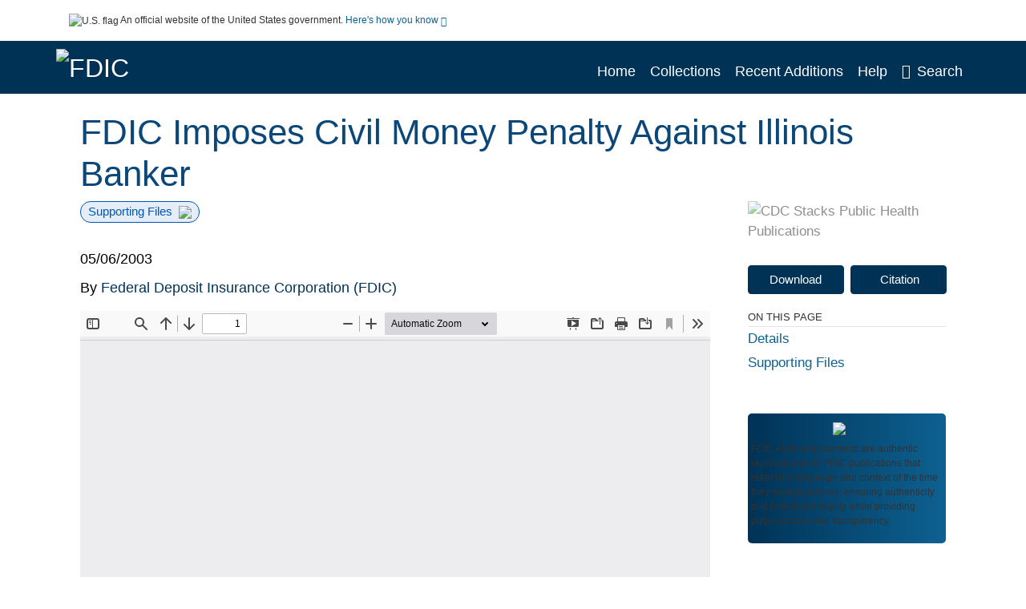

--- FILE ---
content_type: text/html; charset=UTF-8
request_url: https://archive.fdic.gov/view/fdic/2388
body_size: 8907
content:

<!DOCTYPE html>
<html  lang="en" dir="ltr">
<head>
  <meta charset="utf-8" />
<meta name="Generator" content="Drupal 10 (https://www.drupal.org)" />
<meta name="MobileOptimized" content="width" />
<meta name="HandheldFriendly" content="true" />
<meta name="viewport" content="width=device-width, initial-scale=1.0" />
<meta http-equiv="Content-Type" content="text/html; charset=utf-8" />
<meta name="og:title" content="FDIC Archive" />
<meta name="og:description" content="The FDIC Archive is an archival repository including documents, speeches, and reports authored or co-authored by FDIC employees and leadership and published by the FDIC. These documents are authentic reproductions of FDIC publications that reflect the language and context of the time they were published, ensuring authenticity and historical integrity while providing public access and transparency." />
<meta name="og:image" content="https://archive.fdic.gov/themes/custom/fdic/images/fdic_searchBar_logo1184-481.png" />
<meta name="og:url" content="https://archive.fdic.gov" />
<meta name="og:type" content="website" />
<meta name="description" />
<meta name="citation_title" content="FDIC Imposes Civil Money Penalty Against Illinois Banker" />
<meta name="citation_publication_date" content="05/06/2003" />
<meta name="citation_publisher" content="Federal Deposit Insurance Corporation (FDIC)" />
<meta name="citation_fulltext_html_url" content="http://archive.fdic.gov/view/fdic/2388" />
<meta name="citation_pdf_url" content="http://archive.fdic.gov/view/fdic/2388/fdic_2388_DS1.pdf" />
<meta name="citation_language" content="Eng" />
<meta name="citation_doi" content="s://www.fdic.gov/" />
<link rel="icon" href="/themes/custom/fdic/favicon.ico" type="image/vnd.microsoft.icon" />

  <title>FDIC Imposes Civil Money Penalty Against Illinois Banker</title>
  <link rel="stylesheet" media="all" href="/sites/default/files/css/css_bl900nO3xwtPE_S9_it5gMGA59-uCoW8g3wNAcVrdt4.css?delta=0&amp;language=en&amp;theme=fdic&amp;include=eJzzT8pKTS4Jy0wt1_eHM-NzMpOKEosqddJSMpP1QYQuUESnuLK4JDVXPymxOBUAS9MU7g" />
<link rel="stylesheet" media="all" href="/sites/default/files/css/css_HvGQHa61yxks3Dg6ojGn8c058U_J36OwZBEtTDMpvVY.css?delta=1&amp;language=en&amp;theme=fdic&amp;include=eJzzT8pKTS4Jy0wt1_eHM-NzMpOKEosqddJSMpP1QYQuUESnuLK4JDVXPymxOBUAS9MU7g" />

  
</head>
<body>
    <a href="#mainTitle" class="visually-hidden focusable skip-link">
      Skip to main content
    </a>
    
    
      <div class="dialog-off-canvas-main-canvas" data-off-canvas-main-canvas>
    

<div id="wrapper">
	<div id="wrapper-inner">
				<header>
	<section class="official-notice container noindex noprint">
		<div class="pt-3 pb-3">
			<div class="official-notice__notice">
				<img  class="usa-banner__header-flag"
					src="/themes/custom/fdic/images/uswds/us_flag_small.png"
					alt="U.S. flag" width="16" height="11"> <span>An
					official website of the United States government.</span> <a
					href="#gov-notice" role="button" aria-expanded="false"
					aria-controls="gov-notice" class="collapsed"> Here's how you
					know <i class="cdc-fa-angle-down" ></i>
				</a>
			</div>
		</div>
		<div class="collapse" id="gov-notice" style="">
			<div class="row">
				<div class="col-12 col-lg-6">
					<img src="/themes/custom/fdic/images/uswds/icon-dot-gov.svg" alt=""
						>
					<div>
						<b>Official websites use .gov</b>
						<p>A .gov website belongs to an official government
							organization in the United States.</p>
					</div>
				</div>
				<div class="col-12 col-lg-6">
					<img src="/themes/custom/fdic/images/uswds/icon-https.svg" alt=""
						>
					<div>
						<b>Secure .gov websites use HTTPS</b>
						<p>
							A <strong>lock</strong> ( <i class="cdc-icon-lock-01"
								></i> ) or <strong>https://</strong> means
							you've safely connected to the .gov website. Share sensitive
							information only on official, secure websites.
						</p>
					</div>
				</div>
			</div>
		</div>
	</section>
	<section class="mobile-menu">
		<div class="container">
			<div class="row justify-content-end">
				<div class="col-9 d-flex justify-content-end">
					<button title="Search" class="btn align-items-center"
						id="mobileSearchNav">
						<i class="cdc-fa-magnifying-glass mr-2"></i>
					</button>
				</div>
				<div class="col-9 align-content-center" style="display: none">
					<div class="container">
						<form autocomplete="off" id='mobileNavbarSearchForm' action="/gsearch">
							<div class="row">
								<input type="search" placeholder="Search FDIC Archive Collections"
									name="terms" class="pl-4 col-10" />
								<button alt='' type="button" aria-label="Close"
									class="pl-1 btn col-2">
									<span class="cdc-icon-close"></span>
								</button>
							</div>
						</form>
					</div>
				</div>
			</div>

		</div>
	</section>
	<section>
		<!--Menu construction-->
		<div class="row" id="menu-row">
			<!--menu row-->
			<div class="col-12" id="menu-column">
				<nav aria-label="Top navigation">
					<div class="navbar navbar-default navbar-static-top mb-0">
						<div class="row navbar-row">
							<div class="container p-0">
								<div class="pt-2 pb-2 pl-0 pr-0 col-auto navbar-logo">
									<a href="https://www.fdic.gov"> <img alt="FDIC"
										class="header-logo"
										src="/themes/custom/fdic/images/logo/logo.svg" />
									</a>
								</div>
								<div class='mobile-menu'>
									<button id='mobile-menu-btn'
										class='btn cdc-mobile-btn btn-outline-primary'>
										<span class="collapse show">Menu <span
											class="cdc-fa-angle-down pl-1" ></span></span> <span
											class="collapse">Close<span
											class="cdc-icon-close align-middle pl-1"></span></span>
									</button>
								</div>
								<!--End Navbar header-->
								<div id="main-menu"
									class="desktop-show col-auto p-0 align-self-end">
									<ul class="nav navbar-nav navbar-left">
																				<li class='left-nav-options'><a id="welcomeHeader"
											href="/">Home</a></li>
																														<li class='left-nav-options'><a id="collectionHeader"
											href="/browse/collections">Collections</a></li>
																														<li class='left-nav-options'><a id="recentHeader"
											href="/browse/recent">Recent Additions</a></li>
																														<li class='left-nav-options'><a id="helpHeader"
											href="/help">Help</a></li>
																				<li class="left-nav-options"><a href='#'
											id="navbarSearch"> <i
												class="cdc-fa-magnifying-glass mr-2"></i>Search
										</a></li>
									</ul>
									<div class="nav navbar-nav navbar-left h-100 justify-content-center" style="display: none;">
										<form autocomplete="off" id='navbarSearchForm'
											action="/gsearch">
											<input type="search" placeholder="Search FDIC Archive Collections"
												name="terms" class="pl-4" />
											<button type="submit" aria-label="Search">
												<span class="cdc-fa-magnifying-glass"></span>
											</button>
											<button type="button" aria-label="Close" class="pl-1">
												<span class="cdc-icon-close"></span>
											</button>
										</form>
									</div>
								</div>
								<!--end main menu-->
							</div>

							<!--End right menu column-->
						</div>
						<!--end inner menu row-->
					</div>
					<div class='row mobile-menu'>
						<div class='container'>
							<ul aria-expanded='false' id="mobile-main-menu" class='collapse'>
								<li class='left-nav-options'><a id="welcomeHeader"
									href="/">Home</a></li>
								<li class='left-nav-options'><a id="collectionHeader"
									href="/browse/collections">Collections</a></li>
								<li class='left-nav-options'><a id="recentHeader"
									href="/browse/recent">Recent Additions</a></li>
								<li class='left-nav-options'><a id="helpHeader"
									href="/help">Help</a></li>
								<li class='left-nav-options'><a id="capHeader"
									href="/Content and Copyright">Content and Copyright</a></li>
								<li class='left-nav-options'><a id="contactHeader"
									href="/contact">Contact Us</a></li>
							</ul>
						</div>
					</div>
				</nav>
				<!--End navbar-->
			</div>
			<!--End menu column-->
		</div>
		<!--End Menu Row-->
	</section>
</header>		
<!-- Modal -->
<div class="modal fade" id="searchModal" tabindex="-1" role="dialog"
	aria-labelledby="header-search-modal" aria-hidden="true"
	aria-modal="true">
	<div class="modal-dialog" role="document">
		<div class="modal-content">
			<button type="button" class="close" data-dismiss="modal"
				aria-label="Close">
				<span aria-hidden="true">&times;</span>
			</button>
			<div class="modal-body">
				<form autocomplete="off" id="modal-gsearch" action='/gsearch' method="get">
					<input id='txt-search-box-mobile' type="search" name="terms"
						title="Search FDIC Archive Collections" autocomplete="off"
						value=""
						placeholder="Search FDIC Archive Collections" id="terms"
						title="Search Box" aria-label="Search Box"
						class="searchBox clearable form-control" />
					<div class="stacks-select">
						<select
							id="modal-collection" name="collection"
							class="collectionList form-control"
							title="Collection List Dropdown"
							aria-label="Collection List Dropdown"> 
														<option value="fdic:29" id="gtmGlobalCollectionModal-fdic:29"
															>Annual Reports</option>
														<option value="fdic:30" id="gtmGlobalCollectionModal-fdic:30"
															>Chief Financial Officer (CFO) Reports</option>
														<option value="fdic:6547" id="gtmGlobalCollectionModal-fdic:6547"
															>Consumer News</option>
														<option value="fdic:6663" id="gtmGlobalCollectionModal-fdic:6663"
															>FDIC Publications</option>
														<option value="fdic:31" id="gtmGlobalCollectionModal-fdic:31"
															>Federal Register Notices</option>
														<option value="fdic:6807" id="gtmGlobalCollectionModal-fdic:6807"
															>Inactive Financial Institution Letters (FILs)</option>
														<option value="fdic:32" id="gtmGlobalCollectionModal-fdic:32"
															>Lists of Banks Examined</option>
														<option value="fdic:1" id="gtmGlobalCollectionModal-fdic:1"
															>Press Releases</option>
														<option value="fdic:9072" id="gtmGlobalCollectionModal-fdic:9072"
															>Quarterly Banking Reports</option>
														<option value="fdic:11938" id="gtmGlobalCollectionModal-fdic:11938"
															>Research Publications</option>
														<option value="fdic:11853" id="gtmGlobalCollectionModal-fdic:11853"
															>RTC Publications</option>
														<option value="fdic:28" id="gtmGlobalCollectionModal-fdic:28"
															>Speeches and Testimony</option>
													</select>
						<i class="cdc-fa-angle-down"></i>
					</div>
					<button class="searchModalIcon" type="submit">
						<svg xmlns="http://www.w3.org/2000/svg"
							xmlns:xlink="http://www.w3.org/1999/xlink" version="1.1"
							baseProfile="full" width="24" height="24"
							viewBox="0 0 24.00 24.00" enable-background="new 0 0 24.00 24.00"
							xml:space="preserve">
								<title>Search</title>
                        	<path fill="#0A4595" fill-opacity="1"
								stroke-width="0.2" stroke-linejoin="round"
								d="M 9.5,3C 13.0899,3 16,5.91015 16,9.5C 16,11.1149 15.411,12.5923 14.4362,13.7291L 14.7071,14L 15.5,14L 20.5,19L 19,20.5L 14,15.5L 14,14.7071L 13.7291,14.4362C 12.5923,15.411 11.1149,16 9.5,16C 5.91015,16 3,13.0899 3,9.5C 3,5.91015 5.91015,3 9.5,3 Z M 9.5,5.00001C 7.01472,5.00001 5,7.01473 5,9.50001C 5,11.9853 7.01472,14 9.5,14C 11.9853,14 14,11.9853 14,9.50001C 14,7.01473 11.9853,5.00001 9.5,5.00001 Z " />
						</svg>
					</button>
				</form>
			</div>
			<div class="modal-footer">
				<a id="advanceSearchLinkModal" class="advance-search-link noMod"
					href="/advancesearch">Advanced Search</a>
			</div>
		</div>
	</div>
</div>		<main>
						<div class="col-12 bookHeaderListData">
								<div class="record-note
					">
					<div class="container d-flex">
						<span class="circle">  <i>i</i> 						</span>
						<div class="text-contain">
													</div>
					</div>
				</div>
								
							</div>
						<div class="container" id="page">
				<div id="main" class="main-full">
					<div id="content">
						  <div>
    <div id="block-fdic-content">
  
    
      <script src="https://cdnjs.cloudflare.com/ajax/libs/popper.js/1.16.1/umd/popper.min.js"></script>
<div class="page-view">
					<div class="container-fluid" id="doc-viewr-container">
		<div id="doc_details_top_row">
			<h1 id="mainTitle" class="title">
				FDIC Imposes Civil Money Penalty Against Illinois Banker
			</h1>
		</div>
		<div class="row">
			<div class="col-lg-9 col-12">
				<div class="card-badge pb-3">
					<div class="badges">
																														<span class="badge badge-pill badge-primary mr-2">Supporting Files<img aria-hidden="true"
								class="pl-2" src="/themes/custom/fdic/images/checkmark.svg"></span>
																	</div>
					<div class="pt-3">
												</div>
				</div>
				<ul class="bookHeaderList">
										<li style="display: flex; width: 100%">
						<div class="col-lg-3 bookHeaderListData">
							<p>
																05/06/2003
															</p>
						</div>
					</li>
																																																							<li style="display: flex; width: 100%" class="series">
						<div class="col-lg-12 col-12 bookHeaderListData">
																					<span>By</span> <a id="metadataLink-abovefold-corporateCreator-Federal Deposit Insurance Corporation (FDIC)" href="/gsearch?ref=docDetails&name_corporate=Federal%20Deposit%20Insurance%20Corporation%20%28FDIC%29">
								Federal Deposit Insurance Corporation (FDIC)
							</a>
													</div>
					</li>
																																							</ul>
				<div class="mobile-show pt-3">
										<!-- END ALL LANGUAGE -->
<div class="btn-group">
			<div class="altmetric-download-button pr-2">
				<form autocomplete="off" action="https://archive.fdic.gov/view/fdic/2388/fdic_2388_DS1.pdf" accept-charset="UTF-8" method="get" id="download-document1">
			<button type="submit" name="download-document-submit" id="download-document-submit1" value="Download"
				class="download-document-btn btn btn-primary">Download</button>
		</form>
			</div>
			<div class="dropdown-container">
		<div data-toggle="dropdown" >
			<button type="button" id="citeButtonRecord1" class="btn btn-primary dropdown-toggle pr-2 " aria-haspopup="true"
				aria-expanded="false">Citation</button>
		</div>
		<div class="dropdown-menu dropdown-menu-right citeDrop p-2" id="citeFormatDropdown">
			<div class="d-flex justify-content-end pb-2">
				<div class="stacks-select">
					<select aria-label="cite Format" id="citeFormat1"
						name="citeFormat" class="citeFormat language-dropbox form-control"
						onchange="formatChange('1');">
												<option class="formatListOption" value="Generic" >Generic</option>
												<option class="formatListOption" value="APA" >APA</option>
												<option class="formatListOption" value="MLA" >MLA</option>
												<option class="formatListOption" value="Chicago" >Chicago</option>
												<option class="formatListOption" value="RIS" >RIS</option>
											</select>
					<i class="cdc-fa-angle-down"></i>
				</div>
			</div>
			<div class="form-group">
				<textarea aria-label="Generic Preview" readonly class="form-control" style=""
					id="Genericpreview1">Title : FDIC Imposes Civil Money Penalty Against Illinois Banker

Corporate Authors(s) : Federal Deposit Insurance Corporation (FDIC)

Published Date : 05/06/2003

Press Release Number : PR-43-2003

URL : https://archive.fdic.gov/view/fdic/2388

</textarea>
				<textarea aria-label="APA Preview" readonly class="form-control" style=" display: none; "
					id="APApreview1">Federal Deposit Insurance Corporation (FDIC) (2003). FDIC Imposes Civil Money Penalty Against Illinois Banker. </textarea>
				<textarea aria-label="Chicago Preview" readonly class="form-control" style=" display: none; "
					id="chicagopreview1">Federal Deposit Insurance Corporation (FDIC) &quot;FDIC Imposes Civil Money Penalty Against Illinois Banker&quot;  (2003)</textarea>
				<textarea aria-label="MLA Preview" readonly class="form-control" style=" display: none; "
					id="MLApreview1">Federal Deposit Insurance Corporation (FDIC) &quot;FDIC Imposes Civil Money Penalty Against Illinois Banker&quot; , 2003</textarea>
				<textarea aria-label="RIS Preview" readonly class="form-control" style=" display: none; "
					id="RISpreview1">Export RIS Citation Information.</textarea>
				<textarea hidden class="d-none" id="RIScitation2388">TY  - 
A2  - Federal Deposit Insurance Corporation (FDIC)
AN  - fdic:2388
CY  - Washington, D.C.
LA  - Eng
PY  - 05/06/2003
TI  - FDIC Imposes Civil Money Penalty Against Illinois Banker
M3  - PDF
UR  - https://archive.fdic.gov/view/fdic/2388
ER  - 


</textarea>
			</div>
			<div class="btn-contain justify-content-end">
				<button id="copyBtn1"
					class="btn btn-primary copyButton ">Copy</button>
				<button id="copiedBtn1"
					class="btn btn-primary copiedButton hideNoForce">Copied</button>
				<button id="saveCite1" class="btn btn-primary saveCite hideNoForce"
					onClick="submitExport(2388);">Save</button>
			</div>
		</div>
	</div>
</div>										<div cldass="show-alt">
											</div>
									</div>
								<div id="tabs" class="tabsMargin">

					<br class="new-line"> <br class="new-line">
					<!--Define/Setup Tabs-->
					<!--************************TAB 1*********************************************-->
					<div id="tabs-1" class="tab-height">
																														 <iframe aria-label="document viewer"
							src="/pdfjs/web/viewer.html?file=https://archive.fdic.gov/view/fdic/2388/fdic_2388_DS1.pdf&#pagemode=none" class="googledocviewer" frameborder="0">
							</iframe>
																															</div>
			</div>
						<div id="tabs-2" class="bookDetails">
				<h2 class="medium-bold-title 
														details-title
							">Details</h2>
				<ul class="bookDetailsList">
																																																			<li class="bookDetails-row">

				<div class="bookDetailsLabel">
					<b>Publisher&#039;s site:</b>
				</div>
				<div class="bookDetailsData pt-3">
					<div>
																				<a id="metadataLink-Publisher&#039;s site-https://www.fdic.gov/" class="linebreak" href="https://www.fdic.gov/" targe="_blank">https://www.fdic.gov/</a>
																			</div>
				</div>
			</li>
																																																																											<li class="bookDetails-row">
						<!--creatorLI-->
						<div class="bookDetailsLabel">
							<b>Corporate Authors:</b>
						</div>
						<div class="bookDetailsData pt-3">
																																																																						<a id="metadataLink-Corporate Authors-Federal Deposit Insurance Corporation (FDIC)" style="margin-left: .2em;"
								href="/gsearch?ref=docDetails&name_corporate=Federal%20Deposit%20Insurance%20Corporation%20%28FDIC%29">
								Federal Deposit Insurance Corporation (FDIC)
							</a>
																																		</div> <!--End creator label column-->
					</li>
																																																																																																																																																																																																																																																																																					<li class="bookDetails-row">

				<div class="bookDetailsLabel">
					<b>Dataset Download URL:</b>
				</div>
				<div class="bookDetailsData pt-3">
					<div>
																				<a id="metadataLink-Dataset Download URL-https://www.fdic.gov/news/news/press/2003/pr4303.html" class="linebreak" href="https://www.fdic.gov/news/news/press/2003/pr4303.html" targe="_blank">https://www.fdic.gov/news/news/press/2003/pr4303.html</a>
																			</div>
				</div>
			</li>
																																																																																													<li class="bookDetails-row">
						<!--creatorLI-->
						<div class="bookDetailsLabel">
							<b>Format:</b>
						</div>
						<div class="bookDetailsData pt-3">
																																																																						<a id="metadataLink-Format-PDF" style="margin-left: .2em;"
								href="/gsearch?ref=docDetails&sm_format=PDF">
								PDF
							</a>
																																		</div> <!--End creator label column-->
					</li>
																																																																																																																																																																																																																																																																																																																																																																																																																																																																																																																																																																																																																																																																																																																																																																																																																											<li class="bookDetails-row">

				<div class="bookDetailsLabel">
					<b>Press Release Number:</b>
				</div>
				<div class="bookDetailsData pt-3">
					<div>
																				PR-43-2003
																			</div>
				</div>
			</li>
																																								<li class="bookDetails-row">

				<div class="bookDetailsLabel">
					<b>Release Date:</b>
				</div>
				<div class="bookDetailsData pt-3">
					<div>
																				05/06/2003
																			</div>
				</div>
			</li>
																																																																																														<li class="bookDetails-row">

				<div class="bookDetailsLabel">
					<b>Agencies Involved:</b>
				</div>
				<div class="bookDetailsData pt-3">
					<div>
																				Federal Deposit Insurance Corporation (FDIC)
																			</div>
				</div>
			</li>
																																								<li class="bookDetails-row">

				<div class="bookDetailsLabel">
					<b>Bank Involved:</b>
				</div>
				<div class="bookDetailsData pt-3">
					<div>
																				First Bank and Trust Company of Illinois, Palatine, IL
																			</div>
				</div>
			</li>
																																																																																														<li class="bookDetails-row">

				<div class="bookDetailsLabel">
					<b>Other Notable People Involved:</b>
				</div>
				<div class="bookDetailsData pt-3">
					<div>
																				Robert G. Hershenhorn
																			</div>
				</div>
			</li>
																																																																																																																																		<li class="bookDetails-row">

				<div class="bookDetailsLabel">
					<b>Source:</b>
				</div>
				<div class="bookDetailsData pt-3">
					<div>
																				FDIC
																			</div>
				</div>
			</li>
																																																																																																																																																																																																																																																																																																																																													<li class="bookDetails-row">
				<div class="bookDetailsLabel main-check">
					<b>Main Document Checksum:</b>
				</div>
				<div class="bookDetailsData linebreak pt-3">
					urn:sha256:411fe2f9c7e2a2f6c561b8e4dbdd15f028c0840374bc0f9d62f915f58f8d2e11
				</div>
			</li>
															<li class="bookDetails-row">
				<div class="bookDetailsLabel main-check">
					<b>Download URL:</b>
				</div>
				<div class="bookDetailsData pt-3">

					<div id="documentPDF" class="bookDetailListValueChecksum">
						<a class="linebreak" href="https://archive.fdic.gov/view/fdic/2388/fdic_2388_DS1.pdf">https://archive.fdic.gov/view/fdic/2388/fdic_2388_DS1.pdf</a>
					</div>
				</div> <!--End row data-->
			</li>
			<!--End $checksum_txt_en li-->
															<li class="bookDetails-row stacks-file-type">
				<div class="bookDetailsLabel">
					<b>File Type:</b>
				</div>
				<div class="bookDetailsData docImgType pt-3">
					<div class="fileimagemargin altmetric-file-icon">
																		<!--Create document type and size link-->
												
						<img style="vertical-align: middle; width: 23px; height: 23px;" src='/themes/custom/fdic/images/pdf.svg'
							alt="Filetype" /><span class="fileimagetype">[PDF
							- 258.96 KB
							]
						</span>
																													</div>
				</div>
			</li>
						</ul>
		</div>
		<!--************************TAB 3*********************************************-->
				<div id="tabs-3" class="tab-height">
			<div class="bookDetails">
				<h2 class="medium-bold-title trending">Supporting Files</h2>
				<ul class="bookDetailsList supporting-file">
										<li class="d-flex justify-content-between bookDetails-row">
						<div class="pl-0 col-9">
							<a  href="/view/fdic/2388/fdic_2388_DS3.pdf">
								Order - FDIC-03-031k
							</a>
						</div>
						<div class="downloadSection col-3">
							<span class="downloadSupporting pr-1"><img aria-hidden="true" src="/themes/custom/fdic/images/download.svg"></span><a
								 href="/view/fdic/2388/fdic_2388_DS3.pdf" class="supportingFileDownload">Download</a>							<span class="detailMime ml-2">pdf</span>
							
						</div>
					</li>
									</ul>
			</div>
		</div>
				<!--************************TAB 4  Dataset section********************************************* -->
				<!--************************TAB 5*********************************************-->
				<div class="previous-section container col-12 col-lg-10 mt-5">
			<a id="dynamicBackButton" class="d-block" href="">
				<div class="d-flex">
					<div class="col-2 col-lg-1 icon-section">
						<span class="cdc-fa-regular-arrow-left"></span>
					</div>
					<div class="col-10 col-lg-11 text-section p-3">
						<span class="title">PREVIOUS</span>
						<div class="message-section">
						</div>
					</div>
				</div>
			</a>
		</div>
	</div>
	<div class="sidenav desktop-show col-lg-3">
		<div class="gray-logo">
			<img class="w-100" alt="CDC Stacks Public Health Publications"
				src='/themes/custom/fdic/images/gray-logo.svg' />
		</div>
				<!-- END ALL LANGUAGE -->
<div class="btn-group">
			<div class="altmetric-download-button pr-2">
				<form autocomplete="off" action="https://archive.fdic.gov/view/fdic/2388/fdic_2388_DS1.pdf" accept-charset="UTF-8" method="get" id="download-document">
			<button type="submit" name="download-document-submit" id="download-document-submit" value="Download"
				class="download-document-btn btn btn-primary">Download</button>
		</form>
			</div>
			<div class="dropdown-container">
		<div data-toggle="dropdown" >
			<button type="button" id="citeButtonRecord" class="btn btn-primary dropdown-toggle pr-2 " aria-haspopup="true"
				aria-expanded="false">Citation</button>
		</div>
		<div class="dropdown-menu dropdown-menu-right citeDrop p-2" id="citeFormatDropdown">
			<div class="d-flex justify-content-end pb-2">
				<div class="stacks-select">
					<select aria-label="cite Format" id="citeFormat"
						name="citeFormat" class="citeFormat language-dropbox form-control"
						onchange="formatChange('');">
												<option class="formatListOption" value="Generic" >Generic</option>
												<option class="formatListOption" value="APA" >APA</option>
												<option class="formatListOption" value="MLA" >MLA</option>
												<option class="formatListOption" value="Chicago" >Chicago</option>
												<option class="formatListOption" value="RIS" >RIS</option>
											</select>
					<i class="cdc-fa-angle-down"></i>
				</div>
			</div>
			<div class="form-group">
				<textarea aria-label="Generic Preview" readonly class="form-control" style=""
					id="Genericpreview">Title : FDIC Imposes Civil Money Penalty Against Illinois Banker

Corporate Authors(s) : Federal Deposit Insurance Corporation (FDIC)

Published Date : 05/06/2003

Press Release Number : PR-43-2003

URL : https://archive.fdic.gov/view/fdic/2388

</textarea>
				<textarea aria-label="APA Preview" readonly class="form-control" style=" display: none; "
					id="APApreview">Federal Deposit Insurance Corporation (FDIC) (2003). FDIC Imposes Civil Money Penalty Against Illinois Banker. </textarea>
				<textarea aria-label="Chicago Preview" readonly class="form-control" style=" display: none; "
					id="chicagopreview">Federal Deposit Insurance Corporation (FDIC) &quot;FDIC Imposes Civil Money Penalty Against Illinois Banker&quot;  (2003)</textarea>
				<textarea aria-label="MLA Preview" readonly class="form-control" style=" display: none; "
					id="MLApreview">Federal Deposit Insurance Corporation (FDIC) &quot;FDIC Imposes Civil Money Penalty Against Illinois Banker&quot; , 2003</textarea>
				<textarea aria-label="RIS Preview" readonly class="form-control" style=" display: none; "
					id="RISpreview">Export RIS Citation Information.</textarea>
				<textarea hidden class="d-none" id="RIScitation2388">TY  - 
A2  - Federal Deposit Insurance Corporation (FDIC)
AN  - fdic:2388
CY  - Washington, D.C.
LA  - Eng
PY  - 05/06/2003
TI  - FDIC Imposes Civil Money Penalty Against Illinois Banker
M3  - PDF
UR  - https://archive.fdic.gov/view/fdic/2388
ER  - 


</textarea>
			</div>
			<div class="btn-contain justify-content-end">
				<button id="copyBtn"
					class="btn btn-primary copyButton ">Copy</button>
				<button id="copiedBtn"
					class="btn btn-primary copiedButton hideNoForce">Copied</button>
				<button id="saveCite" class="btn btn-primary saveCite hideNoForce"
					onClick="submitExport(2388);">Save</button>
			</div>
		</div>
	</div>
</div>				<div class="show-alt d-flex">
					</div>
				<div><span class="heading-medium">ON THIS PAGE</span></div>
		<hr style="display: block; width: 100%; margin: 0;">
		<div class="tabLinks">
			<a id="details" class="d-block" href="#tabs-2">Details</a>
						<a id="suppFiles" class="d-block" href="#tabs-3">Supporting Files</a>
														</div>
		<div class="notify-container mt-5">
			<div>
				<div class="logo">
					<img aria-hidden="true" class="logo" src="/themes/custom/fdic/images/SmallStacksIcon.svg">
				</div>
				<div class="notify-text">
										<strong>FDIC Archive</strong> documents are authentic reproductions of FDIC publications that reflect the language and context of the time 
					they were published, ensuring authenticity and historical integrity while providing public access and transparency.
									</div>
			</div>
		</div>
		<div class="pin">
						<div class="youmayalsolike">
				<div>
					<div class="link-section p-3">
						<span class="title">You May Also Like</span>
						<ol class="related-articles" id="you-contain">
														<li>
								<div class="myCardTitle">
									<a href="/view/fdic/2205" title="FDIC Enters into Removal and Prohibition Order and Civil Money Penalty Against an Illinois Banker">FDIC Enters into Removal and Prohibition Order and Civil Money Penalty Against an Illinois Banker</a>
								</div>
							</li>
														<li>
								<div class="myCardTitle">
									<a href="/view/fdic/2334" title="FDIC Makes Public December Enforcement Actions; No Administrative Hearings Scheduled">FDIC Makes Public December Enforcement Actions; No Administrative Hearings Scheduled</a>
								</div>
							</li>
																				</ol>
					</div>
					<div class="return-section p-3">
												<div>COLLECTION</div>
																		<a href="/cbrowse?parentId=fdic%3A1">
							Press Releases
						</a>
																							</div>
				</div>
			</div>
						<div class="pt-3">
				<a href="#mainTitle"><span class="cdc-fa-angle-up pr-1"></span>BACK TO TOP</a>
			</div>
		</div>
	</div>
</div>

</div>
  </div>

  </div>

					</div>
				</div>
			</div>
			<div class="modal fade" id="batata" tabindex="-1" role="dialog"
	aria-labelledby="batata" aria-modal="true">
	<div class="modal-dialog" role="document">
		<div class="modal-content">
			<div class="modal-header">
				<button type="button" class="close" data-dismiss="modal"
					aria-label="Close">
					<span aria-hidden="true">&times;</span>
				</button>
				<h4 class="modal-title" id="modal-label">Exit
					Notification/Disclaimer Policy</h4>
			</div>
			<div class="modal-body">
				<strong>Links with this icon <svg
						class="bi bi-box-arrow-up-right blue-svg" width="1em" height="1em"
						viewBox="0 0 16 16" fill="currentColor"
						xmlns="http://www.w3.org/2000/svg">
  <path fill-rule="evenodd"
							d="M1.5 13A1.5 1.5 0 003 14.5h8a1.5 1.5 0 001.5-1.5V9a.5.5 0 00-1 0v4a.5.5 0 01-.5.5H3a.5.5 0 01-.5-.5V5a.5.5 0 01.5-.5h4a.5.5 0 000-1H3A1.5 1.5 0 001.5 5v8zm7-11a.5.5 0 01.5-.5h5a.5.5 0 01.5.5v5a.5.5 0 01-1 0V2.5H9a.5.5 0 01-.5-.5z"
							clip-rule="evenodd" />
  <path fill-rule="evenodd"
							d="M14.354 1.646a.5.5 0 010 .708l-8 8a.5.5 0 01-.708-.708l8-8a.5.5 0 01.708 0z"
							clip-rule="evenodd" />
</svg> indicate that you are leaving the FDIC website.
			</strong>
			<ul class="list-false">
				<li>The Federal Deposit Insurance Corporation (FDIC) cannot
					attest to the accuracy of a non-federal website.</li>
				<li>Linking to a non-federal Website does not constitute an
					endorsement by FDIC or any of its employees of the sponsors
					or the information and products presented on the website.</li>
				<li>You will be subject to the destination website's privacy
					policy when you follow the link.</li>
				<li>FDIC is not responsible for Section 508 compliance
					(accessibility) on other federal or private websites.</li>
			</ul>
			</div>
			<div class="modal-footer footer-buttons">
				<button type="button" class="btn btn-default footer-green"
					data-dismiss="modal">Cancel</button>
				<button type="button"
					class="btn btn-default footer-green dark-green rosaP_exit"
					onclick="$('.modal.show').modal('hide')">Continue</button>
			</div>
		</div>
	</div>
</div>		</main>
				
<footer>
	<!--FOOTER CONSTRUCTION--->
	<section class="footer-top">
		<div class="container">
			<div class="row">
				<div class="col col-12 col-md-6 col-lg-4">
					<div class="footer__description">
						<a href="/Content and Copyright">FDIC Archive<span
							class="cdc-fa-angle-right pl-1"></span></a>
						<p>The FDIC Archive is an archival repository including documents, speeches, and reports authored or co-authored by FDIC employees and leadership and published by the FDIC. These documents are authentic reproductions of FDIC publications that reflect the language and context of the time they were published, ensuring authenticity and historical integrity while providing public access and transparency.</p>
					</div>
				</div>
				<div class="col col-12 col-md-5 offset-md-1 col-lg-5 offset-lg-1">
					<ul class="footer__main-nav">
						<li><a href="/">FDIC Archive Home</a></li>
						<li><a href="/browse/collections">Collections</a></li>
						<li><a href="/browse/recent">Recent Additions</a></li>
						<li><a href="/help">Help</a></li>
						<li><a href="/Content and Copyright">Content and Copyright</a></li>
						<li><a href="/contact">Contact Us</a></li>
					</ul>
				</div>
			</div>
		</div>
	</section>
	<section id="footer-links">
		<div class="container p-4">
			<div class="d-flex justify-content-center flex-wrap">
				<div class="pl-3 pr-3 pb-2"><a target="_blank" href="https://www.fdic.gov/policies">POLICIES</a></div>
				<div class="pl-3 pr-3 pb-2"><a target="_blank" href="https://www.fdic.gov/help">HELP</a></div>
				<div class="pl-3 pr-3 pb-2"><a target="_blank" href="https://www.fdic.gov/foia">FOIA</a></div>
				<div class="pl-3 pr-3 pb-2"><a target="_blank" href="https://www.fdic.gov/espanol">EN ESPANOL</a></div>
				<div class="pl-3 pr-3 pb-2"><a target="_blank" href="https://www.fdic.gov/accessibility">ACCESSIBILITY</a></div>
				<div class="pl-3 pr-3 pb-2"><a target="_blank" href="https://www.fdic.gov/open-government">OPEN GOVERNMENT</a></div>
				<div class="pl-3 pr-3 pb-2"><a target="_blank" href="https://www.fdic.gov/about/contact-fdic">CONTACT US</a></div>
				<div class="pl-3 pr-3"><a target="_blank" href="https://www.fdic.gov/about/plain-writing-act-2010">PLAIN WRITING</a></div>
				<div class="pl-3 pr-3"><a target="_blank" href="https://www.fdic.gov/about/diversity/nofear">NO FEAR ACT DATA</a></div>
				<div class="pl-3 pr-3"><a target="_blank" href="https://www.fdicoig.gov/">INSPECTOR GENERAL</a></div>
			</div>
		</div>
	</section>
	<div class="container" id="footer-bottom-links">
		<section>
			<span class="desktop-show">Version 3.28.1</span>
			<div>
				<span class="pr-4"> <a target="_blank"
					href="http://www.fdic.gov/">FDIC.GOV</a>
				</span> <span id="usa-gov"> <a target="_blank"
					href="http://www.usa.gov/">USA.GOV</a>
				</span>
			</div>
			<span class="mobile-show">Version 3.28.1</span>
		</section>
	</div>
</footer>
	</div>
</div>


  </div>

    
	<script src="/sites/default/files/js/js_2AofHAi9QvxSq58GEzjP1Rov_w6UD3xcrGr6YJ8hCoA.js?scope=footer&amp;delta=0&amp;language=en&amp;theme=fdic&amp;include=eJzzT8pKTS4Jy0wt1_eHM-NzMpOKEosqddJSMpP1QYQuUAQAakgQUw"></script>
<script src="https://d1bxh8uas1mnw7.cloudfront.net/assets/embed.js"></script>
<script src="/sites/default/files/js/js_xM_FTmbazUQ9q883cEhHycd3nqAeWl9XMhn7n8ewHzM.js?scope=footer&amp;delta=2&amp;language=en&amp;theme=fdic&amp;include=eJzzT8pKTS4Jy0wt1_eHM-NzMpOKEosqddJSMpP1QYQuUAQAakgQUw"></script>

    <script>
      (function (i, s, o, g, r, a, m) {
        i['GoogleAnalyticsObject'] = r; i[r] = i[r] || function () {
          (i[r].q = i[r].q || []).push(arguments)
        }, i[r].l = 1 * new Date(); a = s.createElement(o),
          m = s.getElementsByTagName(o)[0]; a.async = 1; a.src = g; m.parentNode.insertBefore(a, m)
      })(window, document, 'script', 'https://www.google-analytics.com/analytics.js', 'ga');
  
      ga('create', 'G-XEWHR4YGM6', 'auto');
      ga('send', 'pageview');
  
    </script>
    <script>(function (w, d, s, l, i) {
        w[l] = w[l] || []; w[l].push({
          'gtm.start':
            new Date().getTime(), event: 'gtm.js'
        }); var f = d.getElementsByTagName(s)[0],
          j = d.createElement(s), dl = l != 'dataLayer' ? '&l=' + l : ''; j.async = true; j.src =
            'https://www.googletagmanager.com/gtm.js?id=' + i + dl; f.parentNode.insertBefore(j, f);
      })(window, document, 'script', 'dataLayer', 'GTM-MCBBTQW');</script>
    <noscript>
      <iframe
        src="https://www.googletagmanager.com/ns.html?id=GTM-MCBBTQW"
        height="0" width="0" style="display: none; visibility: hidden"></iframe>
    </noscript>
</body>
</html>
